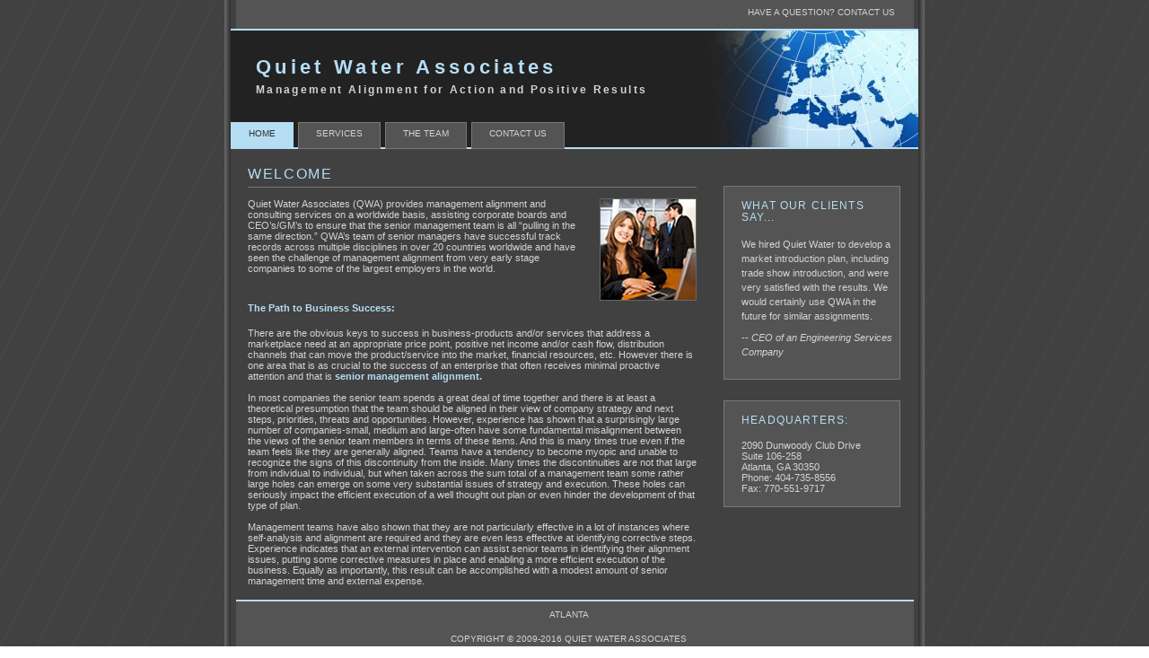

--- FILE ---
content_type: text/html
request_url: http://qwassociates.com/index.html
body_size: 2360
content:
<!DOCTYPE html PUBLIC "-//W3C//DTD XHTML 1.1//EN" "http://www.w3.org/TR/xhtml11/DTD/xhtml11.dtd">
<html  xml:lang="en"  xmlns="http://www.w3.org/1999/xhtml">
  <head>
    <meta  http-equiv="content-type"  content="application/xhtml+xml; charset=iso-8859-1" />
    <title>Quiet Water Associates - Home</title>
    <link  href="style/style.css"  type="text/css"  rel="stylesheet" />
    <link  href="style/blue.css"  type="text/css"  rel="stylesheet" />
    <link  href="favicon.ico"  rel="shortcut icon" />
  </head>
  <body>
    <div  id="main">
      <div  id="links">
        <table  width="100%"  cellspacing="0"  cellpadding="0"  border="0">
          <tbody>
            <tr>
              <td  width="344"  align="right">Have a question? <a  href="contact.html">Contact
                  Us</a></td>
            </tr>
          </tbody>
        </table>
      </div>
      <div  id="logo">
        <h1>Quiet Water Associates</h1>
        <h2>Management Alignment for Action and Positive Results</h2>
      </div>
      <div  id="menu">
        <ul>
          <li><a  href="index.html"  id="selected">Home</a></li>
          <li><a  href="cs.html">Services</a></li>
          <li><a  href="team.html">The Team</a></li>
          <li><a  href="contact.html">Contact Us</a></li>
        </ul>
      </div>
      <div  id="content">
        <div  id="column1">
          <div  class="sidebaritem">
            <h1>What our Clients Say...</h1>
            <p>We hired Quiet Water to develop a market introduction plan,
              including trade show introduction, and were very satisfied with
              the results. We would certainly use QWA in the future for similar
              assignments.</p>
            <p><i>-- CEO of an Engineering Services Company</i></p>
          </div>
          <div  class="sidebaritem">
            <h1>Headquarters:</h1>
            2090 Dunwoody Club Drive<br />
            Suite 106-258<br />
            Atlanta, GA 30350<br />
            Phone: 404-735-8556<br />
            Fax: 770-551-9717 <br />
          </div>
        </div>
        <div  id="column2">
          <h1>Welcome</h1>
          <table  width="100%"  cellspacing="0"  cellpadding="0"  border="0">
            <tbody>
              <tr>
                <td  width="75%"> Quiet Water Associates (QWA) provides
                  management alignment and consulting services on a worldwide
                  basis, assisting corporate boards and CEO’s/GM’s to ensure
                  that the senior management team is all “pulling in the same
                  direction.” QWA’s team of senior managers have successful
                  track records across multiple disciplines in over 20 countries
                  worldwide and have seen the challenge of management alignment
                  from very early stage companies to some of the largest
                  employers in the world.
                  <p> </p>
                  <p> </p>
                </td>
                <td  width="25%"> <span  class="right"><img  src="style/group3.jpg" /></span>
                </td>
              </tr>
            </tbody>
          </table>
          <h2><font  color="#B5DDF4">The Path to Business Success:</font></h2>
          <table  width="100%"  cellspacing="0"  cellpadding="0"  border="0">
            <tbody>
              <tr>
                <td  width="100%"> <br />
                  There are the obvious keys to success in business-products
                  and/or services that address a marketplace need at an
                  appropriate price point, positive net income and/or cash flow,
                  distribution channels that can move the product/service into
                  the market, financial resources, etc. However there is one
                  area that is as crucial to the success of an enterprise that
                  often receives minimal proactive attention and that is <b><font

                       color="#B5DDF4">senior management alignment.</font></b> <br />
                  <br />
                  In most companies the senior team spends a great deal of time
                  together and there is at least a theoretical presumption that
                  the team should be aligned in their view of company strategy
                  and next steps, priorities, threats and opportunities.
                  However, experience has shown that a surprisingly large number
                  of companies-small, medium and large-often have some
                  fundamental misalignment between the views of the senior team
                  members in terms of these items. And this is many times true
                  even if the team feels like they are generally aligned. Teams
                  have a tendency to become myopic and unable to recognize the
                  signs of this discontinuity from the inside. Many times the
                  discontinuities are not that large from individual to
                  individual, but when taken across the sum total of a
                  management team some rather large holes can emerge on some
                  very substantial issues of strategy and execution. These holes
                  can seriously impact the efficient execution of a well thought
                  out plan or even hinder the development of that type of plan.<br />
                  <br />
                  Management teams have also shown that they are not
                  particularly effective in a lot of instances where
                  self-analysis and alignment are required and they are even
                  less effective at identifying corrective steps. Experience
                  indicates that an external intervention can assist senior
                  teams in identifying their alignment issues, putting some
                  corrective measures in place and enabling a more efficient
                  execution of the business. Equally as importantly, this result
                  can be accomplished with a modest amount of senior management
                  time and external expense. </td>
              </tr>
            </tbody>
          </table>
          <!-- <span class="center"><img src="style/group3.jpg"></span>--> </div>
      </div>
      <div  id="footer"> Atlanta
        <p> </p>
        Copyright © 2009-2016 Quiet Water Associates
        <p> </p>
      </div>
    </div>
    
  </body>
</html>


--- FILE ---
content_type: text/css
request_url: http://qwassociates.com/style/style.css
body_size: 1460
content:
/* global */
html{height: 100%;}

body
{ font-family: verdana, arial, sans-serif;
  padding: 0px;
  margin: 0px;
  font-size: .68em;
}

p
{ margin: 0px;
  padding: 0px 0px 16px 0px;
  line-height: 1.7em;
}

h1
{ font-family: arial, sans-serif;
  font-size: 108%;
  letter-spacing: .1em;
}

h2
{ margin: 0px;
  padding: 0px 0px 4px 0px;
  font-size: 100%;
}

img{border: 1px solid;
color: #666666;}

a{outline: none;}

/* image positioning - left, right and center */
.left
{ float: left; 
  padding: 0px 8px 0px 0px;
}

.right
{ float: right; 
  padding: 0px 0px 0px 8px;
}

.center
{ display: block;
  text-align: center;
  margin: 0 auto;
}

/* block quote */
blockquote
{ margin: 20px 0px 20px 0px; 
  padding: 10px 20px 0px 20px;
  border-left: 8px solid;
}

/* unordered list */
ul
{ margin: 2px 0px 0px 16px;
  padding: 0px;
}

ul li
{ list-style-type: square;
  margin: 0px 0px 11px 0px; 
  padding: 0px;
}

/* ordered list */
ol
{ margin: 8px 0px 0px 24px;
  padding: 0px;
}

ol li
{ margin: 0px 0px 11px 0px; 
  padding: 0px;
}

/* margin lefts / margin rights - to centre content */
#main, #links, #footer, #logo, #menu, #content
{ margin-left: auto; 
  margin-right: auto;
}

/* main container */
#main{width: 780px;}

/* links above the logo / footer */
#links, #footer
{ width: 726px;
  height: 24px;
  font-size: 88%;
  text-transform: uppercase;
  padding: 8px 21px 0px 8px;
}

#links{text-align: none;}

#footer
{ text-align: center; 
  border-top: 2px solid;
  width: 726px;
  height: 54px;
  font-size: 88%;
  text-transform: uppercase;
  padding: 9px 21px 0px 8px;
}

#links a, #footer a{text-decoration: none;}

#links a:hover, #footer a:hover{text-decoration: underline;}

/* logo */
#logo
{ width: 766px;
  height: 130px;
  border-top: 2px solid;
  border-bottom: 2px solid;
}

#logo h1, #logo h2
{ margin: 0px;
  letter-spacing: .2em;
}

#logo h1
{ padding: 28px 0px 0px 28px;
  font-size: 200%;
}

#logo h2
{ font-family: arial, sans-serif;
  padding: 5px 0px 0px 28px;
  font-size: 108%;
}

/* navigation menu */
#menu
{ height: 30px;
  width: 766px;
  margin-top: -30px;
  position: relative;
}

#menu ul{margin: 0px auto;} 

#menu li
{ float: left; 
  margin: 0px 5px 0px 0px; 
  padding: 0px;
  list-style: none;
} 

#menu li a 
{ display: block; 
  float: left; 
  height: 20px;
  text-decoration: none; 
  padding: 6px 19px 2px 19px;
  border: 1px solid;
  text-transform: uppercase;
  font-size: 88%;
} 

#menu li a:hover, #menu li a#selected, #menu li a#selected:hover
{ height: 20px;
  padding: 7px 20px 2px 20px;
  border: 0px;
} 

/* main content */
#content
{ width: 766px;
  overflow: hidden;
} 

/* column 1 - contains sidebar items */
#column1
{ width: 198px;
  margin: 22px 0px 0px 0px;
  float: right;
  padding: 19px 19px 15px 19px;
}

.sidebaritem
{ text-align: left;
  width: 168px;
  float: left;
  margin: 0px 0px 23px 0px;
  border: 1px solid;
  padding: 14px 8px 14px 19px;
}

.sidebaritem h1
{ margin: 0px; 
  font-weight: normal;
  padding: 0px 0px 16px 0px;
  text-transform: uppercase;
}

.sidebaritem p
{ line-height: 16px; 
  padding: 0px 0px 8px 0px;
}

.sidebaritem a, .sidebaritem a:hover
{ padding: 0px 0px 2px 19px;
  text-decoration: none;
}

.sbilinks{padding: 0px}

.sbilinks ul{margin: 0px auto;} 

.sbilinks li 
{ margin: 0px; 
  float: left; 
  list-style: none; 
} 

.sbilinks li a , .sbilinks li a:hover
{ float: left; 
  height: 16px;
  text-decoration: none; 
  padding: 5px 0px 4px 19px;
  width: 149px;
} 

/* column 2 - page content */
#column2
{ text-align: left;
  width: 500px;
  float: left;
  padding: 2px 3px 15px 19px;
}

#column2 h1
{ font-family: arial, sans-serif;
  padding: 16px 0px 5px 0px; 
  margin: 0px 0px 12px 0px; 
  border-bottom: 1px solid;
  font-size: 150%;
  text-transform: uppercase;
  font-weight: normal;
}

#column2 a, #column2 a:hover
{ padding: 0px 0px 2px 0px;
  text-decoration: none;
  border-bottom: 1px dashed;
}

#column2 a:hover{border-bottom: 1px solid;}

/* additional colour scheme selections */
#colour{margin: 0px 0px 20px 0px;}

#colour a, #colour a:hover{border: 0px;}

.blue
{ background: #414141 url(blue.png) no-repeat left center;
  color: #B5DDF4;
  padding: 0px 40px 0px 20px;
}

.green
{ background: #414141 url(green.png) no-repeat left center;
  color: #94C65A;
  padding: 0px 40px 0px 20px;
}

.purple
{ background: #414141 url(purple.png) no-repeat left center;
  color: #CE5AEF;
  padding: 0px 40px 0px 20px;
}

.orange
{ background: #414141 url(orange.png) no-repeat left center;
  color: #FF9C21;
  padding: 0px 40px 0px 20px;
}

  #box1 div { display: none; position: relative; left: 0px; top:  5px; }
  #box2 div { display: none; position: relative; left: 0px; top:  5px; }
  #box3 div { display: none; position: relative; left: 0px; top:  5px; }
  #box4 div { display: none; position: relative; left: 0px; top:  5px; }
  #box5 div { display: none; position: relative; left: 0px; top:  5px; }
  #box6 div { display: none; position: relative; left: 0px; top:  5px; }
  #box7 div { display: none; position: relative; left: 0px; top:  5px; }
  #box8 div { display: none; position: relative; left: 0px; top:  5px; }
  #box9 div { display: none; position: relative; left: 0px; top:  5px; }
  
 /*  #text-box-1 { display: block; } */

  #box1:hover div { display: block; width: 40em; font-size: 100%; background-color: #414141; }
  #box2:hover div { display: block; width: 40em; font-size: 100%; background-color: #414141; }
  #box3:hover div { display: block; width: 40em; font-size: 100%; background-color: #414141; }
  #box4:hover div { display: block; width: 40em; font-size: 100%; background-color: #414141; }
  #box5:hover div { display: block; width: 40em; font-size: 100%; background-color: #414141; }
  #box6:hover div { display: block; width: 40em; font-size: 100%; background-color: #414141; }
  #box7:hover div { display: block; width: 40em; font-size: 100%; background-color: #414141; }
  #box8:hover div { display: block; width: 40em; font-size: 100%; background-color: #414141; }
  #box9:hover div { display: block; width: 40em; font-size: 100%; background-color: #414141; }

--- FILE ---
content_type: text/css
request_url: http://qwassociates.com/style/blue.css
body_size: 386
content:
body
{ background: url('stripe2.png') repeat;
  color: #D5D2D6;
}

blockquote{border-color: #B5DDF4;}

#main
{ background: #414141 url(main.png) repeat-y;
  color: #D5D2D6;
}

#links, #footer, #links a, #footer a, #links a:hover, #footer a:hover
{ background: #545454;
  color: #D5D2D6;
  border-color: #B5DDF4;
}

#logo
{ background: #FFF url(logo3.jpg) no-repeat;
  color: #D5D2D6;
  border-color: #B5DDF4;
}

h1, #column1 h1, #column2 h1
{ background: transparent;
  color: #B5DDF4;
  border-color: #787878;
}

#menu
{ background: transparent;
  color: #D5D2D6;
}

#menu li a, .sidebaritem
{ background: #545454;
  color: #D5D2D6;
  border-color: #787878;
}

#menu li a:hover, #menu li a#selected, #menu li a#selected:hover
{ background: #B5DDF4;
  color: #333;
} 

#content, #column2, #column2 a
{ background: #414141;
  color: #D5D2D6;
  border-color: #D5D2D6;
}

#column2 a:hover
{ background: #414141;
  color: #B5DDF4;
  border-color: #B5DDF4;
}

.sbilinks li a, .sidebaritem a
{ background: #545454 url(cog.png) no-repeat left center;
  color: #D5D2D6;
} 

.sbilinks li a:hover, .sidebaritem a:hover
{ background: #545454 url(blue_cog.png) no-repeat left center;
  color: #B5DDF4;
} 
